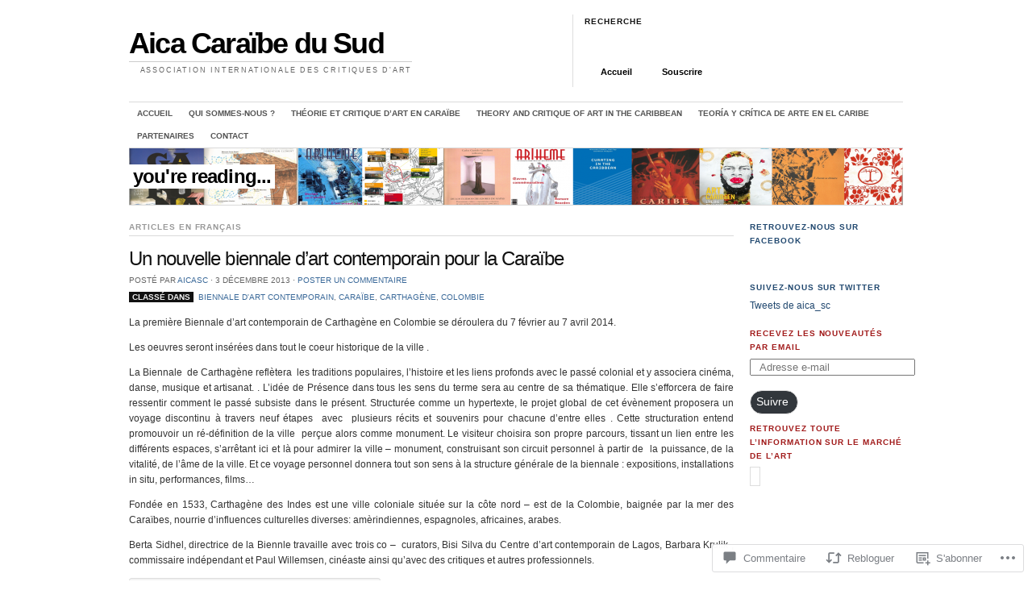

--- FILE ---
content_type: text/css;charset=utf-8
request_url: https://s0.wp.com/?custom-css=1&csblog=2Tek3&cscache=6&csrev=11
body_size: 5867
content:
html,body,div,span,applet,object,iframe,h1,h2,h3,h4,h5,h6,p,blockquote,pre,a,abbr,acronym,address,big,cite,code,del,dfn,em,font,img,ins,kbd,q,s,samp,small,strike,strong,sub,sup,tt,var,dl,dt,dd,ol,ul,li,fieldset,form,label,legend,table,caption,tbody,tfoot,thead,tr,th,td{border:0;font-family:inherit;font-size:100%;font-style:inherit;font-weight:inherit;margin:0;padding:0;vertical-align:baseline}body{background:#fff;color:#333;line-height:1}table{border-collapse:separate;border-spacing:0}caption,th,td{font-weight:400;text-align:left}blockquote:before,blockquote:after,q:before,q:after{content:""}blockquote,q{quotes:"" ""}body{font-family:Helvetica, Arial, "Lucida Grande", Verdana, sans-serif;font-size:75%;line-height:1.5}html > body{font-size:12px}h1,h2,h3,h4,h5,h6{clear:both;color:#111;font-family:Helvetica, Arial, "Lucida Grande", Verdana, sans-serif}h1{font-size:3em}h2{font-size:2em}h3{font-size:1.5em;line-height:2}h4{font-size:1.2em;font-weight:700;line-height:1.25}h5{font-size:1em;font-weight:700}h6{font-size:1em}p{margin:0 0 1.5em;text-align:justify}p.last{margin-bottom:0}p img{margin:1.5em 1.5em 1.5em 0;padding:0}p img.top{margin-top:0}table img{margin:0}ul,ol{margin:0 0 1.5em 1.5em}ol{list-style-type:decimal}dl{margin:1.5em 0}dl dt{font-weight:700}a{color:#125AA7;text-decoration:underline;outline:none}a:hover{color:#000}blockquote{color:#666;font-style:italic;margin:1.5em 0 1.5em 1.5em}strong{font-weight:700}var,address,cite,em,i{font-style:italic}pre{background:#eee;border:.1em solid #ddd;margin-bottom:1.3em;padding:1.5em}ins{background:none repeat scroll 0 0 #ffc;text-decoration:none}code,kbd,tt{font:.9em Monaco, monospace}sub{top:.5ex}sup{bottom:1ex}sup,sub{height:0;line-height:1;vertical-align:baseline}del{text-decoration:line-through}big{font-size:131.25%}abbr,acronym{border-bottom:1px dotted #999;cursor:help}hr{background:#B2CCFF;border:none;clear:both;color:#B2CCFF;float:none;height:.1em;margin:0 0 1.4em;width:100%}* html hr{margin:0 0 1.2em}table{border-left:.1em solid #ddd;border-top:.1em solid #ddd;margin-bottom:1.4em}th,td,th{border-bottom:.1em solid #ddd;border-right:.1em solid #ddd;height:1em;padding:.2em .4em}th{font-weight:700}label{font-weight:700}p.small{font-size:.8em;margin-bottom:1.875em;line-height:1.875em}p.large{font-size:1.2em;line-height:2.5em}p.quiet{color:#666}.hide{display:none}.dquo{margin-left:-.7em}p.incr,.incr p{font-size:.83333em;line-height:1.44em;margin-bottom:1.8em}body{margin:0;text-align:center}.container{margin:0 auto;padding:0;text-align:left;width:960px}.column{float:left;margin:0 10px;padding:0}* html .column{overflow-x:hidden}.border{border-right:1px solid #ddd;margin-right:0;padding-right:9px}.first{margin-left:0}.last{margin-right:0}.primary-sidebar,.archive-info{width:190px}.secondary-sidebar{width:260px}.mid-column{width:540px}.primary-content{width:750px}.full-width{margin:0;width:960px}.box{background:#F0F0F0;margin-bottom:1.5em;padding:1.5em}.clear{display:inline-block}.clear:after,.container:after{clear:both;content:".";display:block;height:0;visibility:hidden}* html .clear{height:1%}.clear{display:block}img{margin:0 0 1.5em}a.button,button{background-color:#f5f5f5;border-left:.1em solid #eee;border-top:.1em solid #eee;border:.1em solid #dedede;color:#565656;cursor:pointer;display:block;float:left;font-weight:700;font:100% "Lucida Grande", Tahoma, Arial, Verdana, sans-serif;line-height:130%;margin:0 .583em .667em 0;padding:5px 10px 6px 7px;text-decoration:none}button{overflow:visible;padding:4px 10px 3px 7px;width:auto}button[type]{line-height:17px;padding:5px 10px 5px 7px}:first-child+html button[type]{padding:4px 10px 3px 7px}button img,a.button img{border:none;height:16px;margin:0 3px -3px 0 !important;padding:0;width:16px}button:hover,a.button:hover{background-color:#dff4ff;border:.1em solid #c2e1ef;color:#369}a.button:active{background-color:#6299c5;border:1px solid #6299c5;color:#fff}body{background:#ebeff2}a{color:#000;text-decoration:none}h2{font-weight:400}.container{background:#fff;padding:0 20px 20px}.clear{clear:both;display:block}.clear-fix:after{clear:both;content:".";display:block;height:0;visibility:hidden}html,body,div,span,applet,object,iframe,h1,h2,h3,h4,h5,h6,p,blockquote,pre,a,abbr,acronym,address,big,cite,code,del,dfn,em,font,img,ins,kbd,q,s,samp,small,strike,strong,sub,sup,tt,var,dl,dt,dd,ol,ul,li,fieldset,form,label,legend,table,caption,tbody,tfoot,thead,tr,th,td{border:0;font-family:inherit;font-size:100%;font-style:inherit;font-weight:inherit;margin:0;padding:0;vertical-align:baseline}body{background:#fff;color:#333;line-height:1}table{border-collapse:separate;border-spacing:0}caption,th,td{font-weight:400;text-align:left}blockquote:before,blockquote:after,q:before,q:after{content:""}blockquote,q{quotes:"" ""}body{font-family:Helvetica, Arial, "Lucida Grande", Verdana, sans-serif;font-size:75%;line-height:1.5}html > body{font-size:12px}h1,h2,h3,h4,h5,h6{clear:both;color:#111;font-family:Helvetica, Arial, "Lucida Grande", Verdana, sans-serif}h1{font-size:3em}h2{font-size:2em}h3{font-size:1.5em;line-height:2}h4{font-size:1.2em;font-weight:700;line-height:1.25}h5{font-size:1em;font-weight:700}h6{font-size:1em}p{margin:0 0 1.5em;text-align:justify}p.last{margin-bottom:0}p img{margin:1.5em 1.5em 1.5em 0;padding:0}p img.top{margin-top:0}table img{margin:0}ul,ol{margin:0 0 1.5em 1.5em}ol{list-style-type:decimal}dl{margin:1.5em 0}dl dt{font-weight:700}a{color:#125AA7;text-decoration:underline;outline:none}a:hover{color:#000}blockquote{color:#666;font-style:italic;margin:1.5em 0 1.5em 1.5em}strong{font-weight:700}var,address,cite,em,i{font-style:italic}pre{background:#eee;border:.1em solid #ddd;margin-bottom:1.3em;padding:1.5em}ins{background:none repeat scroll 0 0 #ffc;text-decoration:none}code,kbd,tt{font:.9em Monaco, monospace}sub{top:.5ex}sup{bottom:1ex}sup,sub{height:0;line-height:1;vertical-align:baseline}del{text-decoration:line-through}big{font-size:131.25%}abbr,acronym{border-bottom:1px dotted #999;cursor:help}hr{background:#B2CCFF;border:none;clear:both;color:#B2CCFF;float:none;height:.1em;margin:0 0 1.4em;width:100%}* html hr{margin:0 0 1.2em}table{border-left:.1em solid #ddd;border-top:.1em solid #ddd;margin-bottom:1.4em}th,td,th{border-bottom:.1em solid #ddd;border-right:.1em solid #ddd;height:1em;padding:.2em .4em}th{font-weight:700}label{font-weight:700}p.small{font-size:.8em;margin-bottom:1.875em;line-height:1.875em}p.large{font-size:1.2em;line-height:2.5em}p.quiet{color:#666}.hide{display:none}.dquo{margin-left:-.7em}p.incr,.incr p{font-size:.83333em;line-height:1.44em;margin-bottom:1.8em}body{margin:0;text-align:center}.container{margin:0 auto;padding:0;text-align:left;width:960px}.column{float:left;margin:0 10px;padding:0}* html .column{overflow-x:hidden}.border{border-right:1px solid #ddd;margin-right:0;padding-right:9px}.first{margin-left:0}.last{margin-right:0}.primary-sidebar,.archive-info{width:190px}.secondary-sidebar{width:260px}.mid-column{width:540px}.primary-content{width:750px}.full-width{margin:0;width:960px}.box{background:#F0F0F0;margin-bottom:1.5em;padding:1.5em}.clear{display:inline-block}.clear:after,.container:after{clear:both;content:".";display:block;height:0;visibility:hidden}* html .clear{height:1%}.clear{display:block}img{margin:0 0 1.5em}a.button,button{background-color:#f5f5f5;border-left:.1em solid #eee;border-top:.1em solid #eee;border:.1em solid #dedede;color:#565656;cursor:pointer;display:block;float:left;font-weight:700;font:100% "Lucida Grande", Tahoma, Arial, Verdana, sans-serif;line-height:130%;margin:0 .583em .667em 0;padding:5px 10px 6px 7px;text-decoration:none}button{overflow:visible;padding:4px 10px 3px 7px;width:auto}button[type]{line-height:17px;padding:5px 10px 5px 7px}:first-child+html button[type]{padding:4px 10px 3px 7px}button img,a.button img{border:none;height:16px;margin:0 3px -3px 0 !important;padding:0;width:16px}button:hover,a.button:hover{background-color:#dff4ff;border:.1em solid #c2e1ef;color:#369}a.button:active{background-color:#6299c5;border:1px solid #6299c5;color:#fff}body{background:#ebeff2}a{color:#000;text-decoration:none}h2{font-weight:400}.container{background:#fff;padding:0 20px 20px}.clear{clear:both;display:block}.clear-fix:after{clear:both;content:".";display:block;height:0;visibility:hidden}#header{padding:1.5em 0}#header #logo{max-width:531px}#header #logo .title{color:#000;font:700 3em arial, sans-serif;letter-spacing:-.05em;line-height:1.2em;padding:.5em 0 0}#header #logo .title .site-title{font-family:Helvetica, Arial, "Lucida Grande", Verdana, sans-serif;font-size:1em;line-height:1em}#header #logo .title .desc{border-top:1px solid #ccc;color:#666;font:400 .25em arial, sans-serif;letter-spacing:.2em;margin:.4em 0 0;padding:.6em 0 0 1.5em;text-align:right;text-transform:uppercase}#header #logo .title a{color:#000;text-decoration:none}#header #logo .title a:hover{background:#000;color:#fff}#header #search_menu{float:right;height:90px;margin:0 0 0 .7em;width:400px}#header #search_menu #search{padding:0 0 0 5px}#menu{float:right;font-family:Helvetica, Arial;font-weight:700;list-style:none;margin:10px 0 0 2px;width:400px}#menu li{float:left;font-size:.9em;line-height:1.6em;margin:1px 12px 0 0;padding:2px 0 3px 3px}#menu li a{color:#000;padding:0;text-decoration:none}#menu li a:hover{padding:0;text-decoration:underline}#menu li span{display:block;float:left;padding:0 0 0 22px}#menu li span.home{background:url('images/bg/home.gif') no-repeat}#menu li span.about{background:url('images/bg/info.gif') no-repeat}#menu li span.archives{background:url('images/bg/hourglass.gif') no-repeat}#menu li span.subscribe{background:url('images/bg/favourite.gif') no-repeat}#menu li span.contact{background:url('images/bg/mail.gif') no-repeat}#topbanner{border:solid #dadada;border-width:1px 0;height:70px}#topbanner .pagetitle_prefix{background:#fff;color:#000;float:left;font:700 2em arial, sans-serif;letter-spacing:-.036em;margin:20px 0 0;padding:1px 5px 1px 0;text-transform:lowercase}#topbanner .pagetitle{background:#fff;color:#000;float:left;font:700 2em arial, sans-serif;letter-spacing:-.036em;margin:20px 0 0;padding:1px 5px;text-transform:lowercase}#home_left,#home_right{width:470px}#home_content{margin:1.5em 0}#latest_post{padding:0 0 1.5em}#latest_post_image img{margin:0 0 .2em}.latest_post_meta{font-size:.9em;line-height:1.6em}.latest_post_meta a{font-weight:700}.latest_post_meta a:hover{text-decoration:underline}.latest_read_on{background:url('images/bg/readon.png') no-repeat top left;padding:0 20px 1px}.latest_comments{background:url('images/bg/comment.png') no-repeat top left;padding:0 20px 1px}.latest_category{background:url('images/bg/category.png') no-repeat top left;padding:0 20px 1px}#home_featured{background:#f2f2f2 url('images/bg/dot.png') repeat-x bottom left;margin:0 0 1.1em;width:100%}.feat_content{padding:0 .7em .4em;width:453px}.feat_content .attachment-featured_thumbnail{border:1px solid #999;float:left;margin:.2em 1em 1em 0;padding:0}.feat_title{font:700 12px georgia, serif;padding:0 0 .3em}.feat_title a{color:#224970}.feat_title a:hover{color:#000}.feat_content .post_meta{padding:0}.feat_exc a{color:#3A6999}ul.arrow{list-style:none;margin:0}ul.arrow li{border-bottom:1px solid #dadada;border-left:5px solid #dadada;margin:0 0 .5em;padding:.3em 0 .4em 12px}ul.arrow li a{color:#3a6999}ul.arrow li a:hover{background:#eee;color:#000}#feature{border-bottom:1px solid #dadada;border-top:1px solid #dadada;margin:0 0 1em;padding:1em 0 0}#feature p{text-align:left}.home_recent_post{background:url('images/bg/dot.png') repeat-x bottom left;height:62px;margin:0 0 .8em;padding:.1em 0 1.2em}.home_recent_post img.woo-image{float:left;margin:0 0 .25em;margin:0;padding:0 10px 0 0}.home_recent_title a{font-weight:700}.home_recent_date,.home_recent_auth{color:#666;font-size:.9em;margin:0;padding:0}.home_recent_exc p{color:#666;text-align:left}#navigation{border-top:1px solid #dadada;clear:both;display:block;font-size:.8em;font-weight:700;margin:0 auto;text-transform:uppercase;width:960px}#navigation ul,#navigation li{list-style:none;margin:0}#navigation ul.rss{background:url('images/ico-rss.png') no-repeat right 5px;margin:0;padding:7px 15px 3px 0}#navigation ul.rss li{display:inline;padding:0 10px 0 0}#navigation ul.rss li a{color:#c63f00;text-decoration:none}#navigation ul.rss li a:hover{text-decoration:underline}.nav{line-height:1;list-style:none;margin:0;padding:0}.nav a{color:#555;display:block;line-height:18px;padding:5px 10px;text-decoration:none;text-shadow:0 1px 0 #fff}.nav a:hover,.nav li.current_page_item a,.nav li.current_page_parent a,.nav li.current-menu-ancestor a{background:#eee}.nav li{float:left}.nav ul{background:#fff;border:1px solid #dbdbdb;border-width:1px 1px 0;display:none;float:left;left:0;top:28px;width:200px;z-index:999}.nav ul li{background:#eee;border-bottom:1px solid #dbdbdb;border-top:1px solid #fff;min-width:200px}.nav ul ul{left:100%;top:-2px}.nav ul a{color:#555;font-size:.8em;height:auto;padding:8px 10px;width:180px}.nav ul li a:hover,.nav ul li.current_page_item a,.nav ul li.current-menu-item a{background:#eaeaea}.nav li:hover > ul{display:block}.widget{margin:0 0 1.4em}.widget a{color:#224970}.widget a:hover{color:#000}.widget ul,.widget ol{list-style:none;margin:0;padding:0;word-wrap:break-word}.widget .children,.widget .sub-menu{padding:.3em 0 0}.widget ul li{background:url('images/bg/postbullet.png') no-repeat 0 2px;margin:0 0 .5em;padding:0 0 0 20px}.widget ol li{margin:0 0 .5em;padding:0 0 .3em 10px}.widget > ul > li,.widget > ol > li,.widget > div > ul >li{border-bottom:1px solid #dadada;padding:0 0 .3em 20px}.widget img{margin:0}ul#recentcomments li.recentcomments{background:url('images/bg/bubble.png') no-repeat 0 3px}table#wp-calendar{border-left:1px solid #ddd;border-right:1px solid #ddd;margin:0;width:100%}table#wp-calendar caption{color:#175595;font-size:.8em;font-weight:700;letter-spacing:.1em;line-height:1.8em;padding:0 0 .6em;text-transform:uppercase}table#wp-calendar th,table#wp-calendar td{border-right:2px solid #fff;height:1em;padding:.2em .4em;text-align:right}table#wp-calendar td#prev{text-align:left}table#wp-calendar th,table#wp-calendar td#today{background:#dadada;border-bottom:0;color:#000;font-weight:700}table#wp-calendar td#today{background:#f2f2f2;font-weight:700}table#wp-calendar td{border-bottom:1px solid #efefef}table#wp-calendar td a{font-weight:700}.widget_email_most_emailed ul li{background:url('images/bg/doc.png') no-repeat 0 2px}.widget_authors li img{margin:0 5px 2px 0;vertical-align:middle}.widget_author_grid .avatar{margin:0}#flickr_badge_uber_wrapper,#flickr_badge_wrapper{background-color:transparent!important;border:0!important;margin:0}.widget_flickr td{border:0;padding:0}.widget_flickr img{height:auto;width:auto}.primary-sidebar .widget_flickr img{max-width:190px}.secondary-sidebar .widget_flickr img{max-width:260px}#post_content .widget_flickr tr,#post_content .widget_flickr td{padding:0}.widget_image .wp-caption{background-color:transparent;border:0;padding:0;text-align:left}.widget_image .wp-caption p.wp-caption-text{padding-left:0;text-align:left}.recent_images{margin:0;text-align:left}.recentcommentsavatar,#post_content .recentcommentsavatar{border:0;margin:0}.recentcommentsavatar td{border:0}td.recentcommentstextend,td.recentcommentstexttop{vertical-align:middle}td.recentcommentsavatartop,td.recentcommentsavatarend{margin:0;padding:0 0 3px!important}td.recentcommentstexttop,td.recentcommentstextend{padding:0 0 3px 10px !important}#arch_content,#post_content{margin:1.5em 0}.archive_meta{border-top:1px solid #dadada;margin:1.5em 0}.archive_meta a{color:#666}.archive_meta a:hover{color:#3a6999}.archive_feed{background:url('images/bg/feedicon12.png') no-repeat 0 8px;border-bottom:1px solid #dadada;color:#666;margin:0;padding:.5em 1.5em}.archive_number{background:url('images/bg/info.png') no-repeat 0 8px;border-bottom:1px solid #dadada;color:#666;margin:0;padding:.5em 1.5em}.archive_post_block{border-bottom:1px solid #dadada;margin:0 0 1.2em;padding:.1em 0 0}.archive_post_block img{height:auto;max-width:540px}.archive_post_block .wp-caption img{max-width:530px}.archive_post_meta{color:#666;font-size:.8em;padding:0 0 .6em;text-transform:uppercase}.archive_post_meta a,.post_meta a{color:#3a6999}.archive_post_meta a:hover,.post_meta a:hover{color:#000;text-decoration:underline}.post_meta{color:#666;font-size:.8em;padding:.3em 0 .4em;text-transform:uppercase}.post_meta_tag{color:#666}.post_meta p img,.post_meta a img{float:none;margin:0;padding:0}.post_meta p{margin:0 0 .4em}.post_text{margin:.9em 0 0}.post_text p{line-height:1.6em;margin:0 0 1em;padding:0}.post_text a,#latest_post p a,.page .primary-content a{border-bottom:1px solid #eee}.post_text sup,.post_text sub{font-size:9px}.post_text blockquote{color:#000;font-style:italic;font:bold 1.3em georgia, serif;letter-spacing:-.048em;margin:0 0 0 1.5em}.post_text blockquote p{line-height:1.5em}.post_text img.size-auto,.post_text img.size-full,.post_text img.size-large,.post_text img.size-medium,.post_text .entry-attachment img{max-width:100%;width:auto;height:auto}#post_content img.posttag{margin:0 .3em 0 0;padding:.1em 0 0}#latest_post p a,#post_content p a,#arch_content p a,.post_meta a,.post_text a,.page .primary-content a{color:#3a6999}#latest_post p a:hover,#post_content p a:hover,#arch_content p a:hover,.post_text a:hover,.page .primary-content a:hover{color:#000;text-decoration:underline}.primary-content table,.mid-column table{margin:0 0 22px;text-align:left;width:100%}.primary-content tr th,.primary-content thead th,.mid-column tr th,.mid-column thead th{font-size:12px;font-weight:700;line-height:18px;padding:9px 24px}.primary-content tr td,.mid-column tr td{padding:6px 24px;vertical-align:middle}.primary-content dd,.mid-column dd{margin:0 0 1em}.primary-content ul ul,.primary-content ul ul ul,.primary-content ol ol,.primary-content ol ol ol,.mid-column ul ul,.mid-column ul ul ul,.mid-column ol ol,.mid-column ol ol ol{margin:0 0 0 1.5em}#entry-author-info{background:#f5f5f5;border-top:3px solid #999;clear:both;font-size:12px;line-height:18px;margin:24px 0;overflow:hidden;padding:9px 10px}#entry-author-info #author-avatar{background:#fff;border:1px solid #e7e7e7;float:left;height:60px;margin:0 -85px 0 0;padding:5px}#entry-author-info #author-description{float:left;margin:0 0 0 85px}#entry-author-info h2{color:#000;font-size:100%;font-weight:700;margin-bottom:0}#author-link a{color:#3A6999}#author-link a:hover{color:#000;text-decoration:underline}#comments{margin:3em 0 1em}#commenthead{margin-bottom:1em}ol#commentlist,ol#pinglist{list-style-type:none;margin:0;padding:0 0 12px}ol#commentlist li.comment,ol#pinglist li.comment{border-bottom:1px solid #dadada;border-right:3px solid #dadada;margin:0 0 1.2em;padding:0 1em 0 0}ol#commentlist li.bypostauthor{border-bottom:1px solid #000;border-right:3px solid #000}ol#commentlist li.alternate{border-bottom:1px solid #dadada;border-right:3px solid #999}ol#commentlist cite{color:#818181;display:block;font-size:.8em;font-style:normal;text-align:left;text-transform:uppercase}ol#commentlist cite a{color:#3a6999}ol#commentlist cite a:hover{color:#000;text-decoration:underline}ol#commentlist li blockquote{color:#818181;float:none;font:italic 1em arial, sans-serif;letter-spacing:0;margin:.5em 0;padding:0 2em 0 0;text-align:left;width:auto}ol#commentlist li .commentauthor{font-weight:700;color:#333}ol#commentlist li .commentauthor a,ol#commentlist li .commenttime a{font-weight:700;color:#3a6999}ol#commentlist li .commentauthor a:hover,ol#commentlist li .commenttime a:hover{color:#000;text-decoration:underline}ol#commentlist li .commnumber{float:left;font-size:3em;font-weight:700;line-height:1em;text-align:left;width:30px}ol#commentlist li .commentcont p{line-height:1.6em;margin:0 0 .9em;padding:0}ol#commentlist li ul.children,ol#commentlist li ul.children li ul{list-style:none;margin:0 0 0 2em;padding:0}ol#commentlist li ul.children li,ol#commentlist li ul.children li ul li{border-bottom:0;border-right:0;border-top:1px dashed #bbb;margin:0;padding:1em 0 0}.reply{margin:.6em 0 2em}.reply a,a#cancel-comment-reply-link{background:#3a6999;color:#fff;font-size:.8em;font-weight:700;line-height:1em;padding:.2em .3em;text-transform:uppercase}.reply a:hover,a#cancel-comment-reply-link:hover{background:#000;color:#fff}.cancel-comment-reply{margin:1em 0 1.6em}.nocomments{padding:30px 0 0}.page .nocomments{display:none}h3#reply-title{margin:0 0 20px!important}#respond{padding:1em 0 0}ol#pinglist .pingback a{color:#3a6999}ol#pinglist .pingback a:hover{color:#000;text-decoration:underline}ol#pinglist .pingback{color:#818181;font-size:.8em;font-style:normal;margin:.6em 0 2em;text-align:left;text-transform:uppercase}#commentform{width:350px}#commentform p{margin:0 0 10px;text-align:left}#commentform label{color:#000;font-size:.8em;font-weight:700;letter-spacing:.1em;line-height:1.8em;text-transform:uppercase}.comment-notes,.form-allowed-tags,.logged-in-as,.must-log-in{font-size:11px}#commentform input[type="text"],#commentform textarea{border-bottom:1px solid #dadada;border-left:1px solid #999;border-right:1px solid #dadada;border-top:1px solid #999;padding:2px;width:98%}#commentform input[type="text"]:focus,#commentform input[type="text"]:hover,#commentform textarea:focus,#commentform textarea:hover{background:#f7f7f7;border-bottom:1px solid #dadada;border-left:1px solid #999;border-right:1px solid #dadada;border-top:1px solid #999}#commentform textarea{height:180px}#reply-title a#cancel-comment-reply-link{font-size:1em;margin:0 0 0 10px}ul.archives,ul.wp-tag-cloud{list-style:none;margin:0 0 1.5em}ul.archives li,ul.wp-tag-cloud li{background:url('images/bg/doc.png') no-repeat 0 2px;padding:0 0 .2em 20px}ul.archives li a,ul.wp-tag-cloud li a{color:#224970}ul.archives li a:hover,ul.wp-tag-cloud li a:hover{background:#eee;color:#000}.contact-form label{color:#000;font-size:.8em;font-weight:700;letter-spacing:.1em;line-height:1.8em;text-transform:uppercase}.contact-form input[type="text"],.contact-form textarea{border-bottom:1px solid #dadada;border-left:1px solid #999;border-right:1px solid #dadada;border-top:1px solid #999;padding:2px}.contact-form input[type="text"]:focus,.contact-form input[type="text"]:hover,.contact-form textarea:focus,.contact-form textarea:hover{background:#f7f7f7;border-bottom:1px solid #dadada;border-left:1px solid #999;border-right:1px solid #dadada;border-top:1px solid #999}#footer{background:url('images/bg/dot.png') repeat-x top left;color:#666;padding:1em 0 0}#footer p,#footer img{float:none;margin:0}#footer img{vertical-align:top}#footer #credit p{text-align:right}#copyright,#credit{width:470px}input.search_input{background:#fff url('images/bg/input.png') no-repeat;border:0;color:#333;float:left;font-weight:700;margin:0;padding:6px;width:292px}input.submit_input{background:url('images/bg/submit.png') no-repeat;border:0;color:#fff;float:left;font:bold .9em arial, sans-serif;height:24px;margin:0 0 0 5px;padding:0;width:65px}input.submit_input:hover{cursor:pointer}.archive_name,.post_name{font-size:2em;letter-spacing:-.04em}.author_description{color:#666;font-size:11px;line-height:1.4em}.post_cat{border-bottom:1px solid #dadada;color:#999;font-size:.8em;font-weight:700;letter-spacing:.1em;line-height:1.8em;margin:0 0 1em;padding:0 0 .2em;text-transform:uppercase}.post_cat a{color:#999}h2.post_comm{background:url('images/bg/stripe.png') repeat;border-bottom:1px solid #dadada;border-top:3px solid #999;color:#000;font-size:.9em;font-weight:700;letter-spacing:.1em;line-height:1.8em;margin:0 0 .2em;padding:.6em 0 .4em .6em;text-transform:uppercase}h2.post_comm2,h3#reply-title{border-bottom:1px solid #dadada;color:#000;font-size:.8em;font-weight:700;letter-spacing:.1em;line-height:1.8em;margin:0 0 .2em;padding:.3em 0 .2em;text-transform:uppercase}.latest_post_title{font:bold 1.6em arial, sans-serif;letter-spacing:-.035em;line-height:1.6em;margin:0;padding:0}h3.latest_post_title a:hover{background:#000;color:#fff}h3.home_featured{background:url('images/bg/dot.png') repeat-x top left;color:#5f9410;font-size:.8em;font-weight:700;letter-spacing:.1em;line-height:1.8em;padding:1em .7em .9em;text-transform:uppercase}h3.mast{color:#a11b1b;font-size:.8em;font-weight:700;letter-spacing:.1em;line-height:1.8em;padding:0 0 .6em;text-transform:uppercase}h3.mast2{color:#5f9410;font-size:.8em;font-weight:700;line-height:1.8em;padding:0 0 .2em;text-transform:uppercase}h3.mast3{color:#224970;font-size:.8em;font-weight:700;letter-spacing:.1em;line-height:1.8em;padding:0 0 .2em;text-transform:uppercase}h3.mast4{font-size:.8em;font-weight:700;letter-spacing:.1em;line-height:1.8em;padding:0 0 .6em;text-transform:uppercase}h3.mast5{color:#5f9410;font-size:.8em;font-weight:700;letter-spacing:.1em;line-height:1.8em;padding:0 0 .2em;text-transform:uppercase}h3.archive_title{line-height:1em;padding:0 0 5px}h3.archive_title a{color:#000;font:bold 1em arial, sans-serif;letter-spacing:-.036em}h3.archive_title a:hover{color:#fff;background:#000}h4.gall{color:#5f9410;font-size:.8em;font-weight:700;letter-spacing:.1em;line-height:1.8em;padding:0 0 .4em;text-transform:uppercase}.none{display:none}.border_left{border-left:1px solid #ddd;margin-left:0;padding-left:9px}.dot{font-family:"lucida sans unicode", "arial unicode ms", sans-serif}.navigation{color:#818181}input.Forms,textarea.Forms{border-bottom:1px solid #dadada;border-left:1px solid #999;border-right:1px solid #dadada;border-top:1px solid #999;padding:2px}input.buttonem{background:#dadada;float:left}.filedunder{background:#111;color:#eee;font-size:1em;line-height:1em;padding:.1em .4em;text-transform:uppercase}.fright{float:right;margin:0 0 .3em .7em}.fright img{border:3px solid #DADADA}.clear{clear:both}.fl{float:left}.fr{float:right}.captionleft{float:left;margin:0 1.5em 1em 0;padding:.5em;text-align:left}.captionright{float:right;margin:0 0 1em 1.5em;padding:.5em;text-align:left}.captionfull{margin:0 0 1em;padding:0;text-align:left}.captionleft img,.captionright img,.captionfull img{display:block;margin:0}.captionleft p,.captionright p,.captionfull p{background:#eee;border-bottom:1px solid #ccc;border-top:1px solid #ccc;color:#555;font-size:.9em;line-height:1.6em;margin:0;padding:.5em}.aligncenter,div.aligncenter{display:block;margin:14px auto}.alignleft{float:left;margin:0 14px 10px 0}.alignright{float:right;margin:0 0 10px 14px}.wp-caption{-moz-border-radius:3px;-webkit-border-radius:3px;background-color:#f3f3f3;border-radius:3px;border:1px solid #ddd;max-width:100%;padding-top:4px;text-align:center}.wp-caption img{border:0 none;height:auto;margin:0;max-width:98%;padding:0}.wp-caption p.wp-caption-text{font-size:11px;line-height:14px;margin:0;padding:5px 4px 5px 5px;text-align:center}p .wp-smiley{margin:0}dt.gallery-icon a{border:0}dt.gallery-icon img{border:5px solid #e7e7e7;margin:0;padding:0}.gallery img{border:0}.gallery{margin:0 0 1em;width:100%}dl.gallery-item{float:left;margin-top:0;text-align:center;width:33%}.gallery-columns-2 dl.gallery-item{width:50%}.gallery-columns-4 dl.gallery-item{width:25%}.gallery-columns-2 .attachment-medium{max-width:92%;height:auto}.gallery-columns-4 .attachment-thumbnail{max-width:84%;height:auto}dd.gallery-caption{font-size:.8em;letter-spacing:.1em;margin:0;padding:5px 0 3px;text-align:center;text-transform:uppercase}.gallery br+br{display:none}.entry-content-wrapper{padding:1.5em 0 0;width:940px}.entry-attachment img{display:block;margin:0 auto}.page-navigation{margin:10px 0;word-spacing:.5em}.page-navigation a{background-color:#e2e2e2;padding:5px 8px}.post-navigation a{color:#3A6999}.post-navigation a:hover{color:#000;text-decoration:underline}.nav-previous{float:left;width:50%}.nav-next{float:right;text-align:right;width:50%}p.attachment img{margin:0}.sharing{clear:both}#ie7 .clear-fix{height:1%}#ie7 img{-ms-interpolation-mode:bicubic}#ie7 h2.archive_name{letter-spacing:-.07em}#ie7 h3.archive_title a{letter-spacing:-.05em}#ie7 h3.latest_post_title{line-height:1.6em}#ie7 .home_recent_thumb{float:left;margin:0 0 .3em;padding:0 8px 0 0}#ie7 .archive_feed{background:url('images/bg/feedicon12.png') no-repeat 0 9px;border-bottom:1px solid #dadada;margin:0;padding:.5em 1.5em}#ie7 .archive_post_block{padding:.6em 0 0;border-bottom:1px solid #dadada;margin:0 0 1em;padding:.1em 0 0}#ie7 table#wp-calendar th{border-right:0}#ie7 table#wp-calendar td{border-right:1px solid #fff}#ie7 #flickr_badge_uber_wrapper,#ie7 #flickr_badge_wrapper{margin:-10px 0 -10px -10px}#ie7 .post_text ol{margin:0 0 1.5em 2em}#ie7 .post_text ol ol,#ie7 .post_text ol ol ol{margin:0 0 0 2em}#ie7 .commentcont{height:1%}#ie7 .avatar{margin:0}#header{padding:1.5em 0}#header #logo{max-width:531px}#header #logo .title{color:#000;font:700 3em arial, sans-serif;letter-spacing:-.05em;line-height:1.2em;padding:.5em 0 0}#header #logo .title .site-title{font-family:Helvetica, Arial, "Lucida Grande", Verdana, sans-serif;font-size:1em;line-height:1em}#header #logo .title .desc{border-top:1px solid #ccc;color:#666;font:400 .25em arial, sans-serif;letter-spacing:.2em;margin:.4em 0 0;padding:.6em 0 0 1.5em;text-align:right;text-transform:uppercase}#header #logo .title a{color:#000;text-decoration:none}#header #logo .title a:hover{background:#000;color:#fff}#header #search_menu{float:right;height:90px;margin:0 0 0 .7em;width:400px}#header #search_menu #search{padding:0 0 0 5px}#menu{float:right;font-family:Helvetica, Arial;font-weight:700;list-style:none;margin:10px 0 0 2px;width:400px}#menu li{float:left;font-size:.9em;line-height:1.6em;margin:1px 12px 0 0;padding:2px 0 3px 3px}#menu li a{color:#000;padding:0;text-decoration:none}#menu li a:hover{padding:0;text-decoration:underline}#menu li span{display:block;float:left;padding:0 0 0 22px}#menu li span.home{background:url('images/bg/home.gif') no-repeat}#menu li span.about{background:url('images/bg/info.gif') no-repeat}#menu li span.archives{background:url('images/bg/hourglass.gif') no-repeat}#menu li span.subscribe{background:url('images/bg/favourite.gif') no-repeat}#menu li span.contact{background:url('images/bg/mail.gif') no-repeat}#topbanner{border:solid #dadada;border-width:1px 0;height:70px}#topbanner .pagetitle_prefix{background:#fff;color:#000;float:left;font:700 2em arial, sans-serif;letter-spacing:-.036em;margin:20px 0 0;padding:1px 5px 1px 0;text-transform:lowercase}#topbanner .pagetitle{background:#fff;color:#000;float:left;font:700 2em arial, sans-serif;letter-spacing:-.036em;margin:20px 0 0;padding:1px 5px;text-transform:lowercase}#home_left,#home_right{width:470px}#home_content{margin:1.5em 0}#latest_post{padding:0 0 1.5em}#latest_post_image img{margin:0 0 .2em}.latest_post_meta{font-size:.9em;line-height:1.6em}.latest_post_meta a{font-weight:700}.latest_post_meta a:hover{text-decoration:underline}.latest_read_on{background:url('images/bg/readon.png') no-repeat top left;padding:0 20px 1px}.latest_comments{background:url('images/bg/comment.png') no-repeat top left;padding:0 20px 1px}.latest_category{background:url('images/bg/category.png') no-repeat top left;padding:0 20px 1px}#home_featured{background:#f2f2f2 url('images/bg/dot.png') repeat-x bottom left;margin:0 0 1.1em;width:100%}.feat_content{padding:0 .7em .4em;width:453px}.feat_content .attachment-featured_thumbnail{border:1px solid #999;float:left;margin:.2em 1em 1em 0;padding:0}.feat_title{font:700 12px georgia, serif;padding:0 0 .3em}.feat_title a{color:#224970}.feat_title a:hover{color:#000}.feat_content .post_meta{padding:0}.feat_exc a{color:#3A6999}ul.arrow{list-style:none;margin:0}ul.arrow li{border-bottom:1px solid #dadada;border-left:5px solid #dadada;margin:0 0 .5em;padding:.3em 0 .4em 12px}ul.arrow li a{color:#3a6999}ul.arrow li a:hover{background:#eee;color:#000}#feature{border-bottom:1px solid #dadada;border-top:1px solid #dadada;margin:0 0 1em;padding:1em 0 0}#feature p{text-align:left}.home_recent_post{background:url('images/bg/dot.png') repeat-x bottom left;height:62px;margin:0 0 .8em;padding:.1em 0 1.2em}.home_recent_post img.woo-image{float:left;margin:0 0 .25em;margin:0;padding:0 10px 0 0}.home_recent_title a{font-weight:700}.home_recent_date,.home_recent_auth{color:#666;font-size:.9em;margin:0;padding:0}.home_recent_exc p{color:#666;text-align:left}#navigation{border-top:1px solid #dadada;clear:both;display:block;font-size:.8em;font-weight:700;margin:0 auto;text-transform:uppercase;width:960px}#navigation ul,#navigation li{list-style:none;margin:0}#navigation ul.rss{background:url('images/ico-rss.png') no-repeat right 5px;margin:0;padding:7px 15px 3px 0}#navigation ul.rss li{display:inline;padding:0 10px 0 0}#navigation ul.rss li a{color:#c63f00;text-decoration:none}#navigation ul.rss li a:hover{text-decoration:underline}.nav{line-height:1;list-style:none;margin:0;padding:0}.nav a{color:#555;display:block;line-height:18px;padding:5px 10px;text-decoration:none;text-shadow:0 1px 0 #fff}.nav a:hover,.nav li.current_page_item a,.nav li.current_page_parent a,.nav li.current-menu-ancestor a{background:#eee}.nav li{float:left}.nav ul{background:#fff;border:1px solid #dbdbdb;border-width:1px 1px 0;display:none;float:left;left:0;top:28px;width:200px;z-index:999}.nav ul li{background:#eee;border-bottom:1px solid #dbdbdb;border-top:1px solid #fff;min-width:200px}.nav ul ul{left:100%;top:-2px}.nav ul a{color:#555;font-size:.8em;height:auto;padding:8px 10px;width:180px}.nav ul li a:hover,.nav ul li.current_page_item a,.nav ul li.current-menu-item a{background:#eaeaea}.nav li:hover > ul{display:block}.widget{margin:0 0 1.4em}.widget a{color:#224970}.widget a:hover{color:#000}.widget ul,.widget ol{list-style:none;margin:0;padding:0;word-wrap:break-word}.widget .children,.widget .sub-menu{padding:.3em 0 0}.widget ul li{background:url('images/bg/postbullet.png') no-repeat 0 2px;margin:0 0 .5em;padding:0 0 0 20px}.widget ol li{margin:0 0 .5em;padding:0 0 .3em 10px}.widget > ul > li,.widget > ol > li,.widget > div > ul >li{border-bottom:1px solid #dadada;padding:0 0 .3em 20px}.widget img{margin:0}ul#recentcomments li.recentcomments{background:url('images/bg/bubble.png') no-repeat 0 3px}table#wp-calendar{border-left:1px solid #ddd;border-right:1px solid #ddd;margin:0;width:100%}table#wp-calendar caption{color:#175595;font-size:.8em;font-weight:700;letter-spacing:.1em;line-height:1.8em;padding:0 0 .6em;text-transform:uppercase}table#wp-calendar th,table#wp-calendar td{border-right:2px solid #fff;height:1em;padding:.2em .4em;text-align:right}table#wp-calendar td#prev{text-align:left}table#wp-calendar th,table#wp-calendar td#today{background:#dadada;border-bottom:0;color:#000;font-weight:700}table#wp-calendar td#today{background:#f2f2f2;font-weight:700}table#wp-calendar td{border-bottom:1px solid #efefef}table#wp-calendar td a{font-weight:700}.widget_email_most_emailed ul li{background:url('images/bg/doc.png') no-repeat 0 2px}.widget_authors li img{margin:0 5px 2px 0;vertical-align:middle}.widget_author_grid .avatar{margin:0}#flickr_badge_uber_wrapper,#flickr_badge_wrapper{background-color:transparent!important;border:0!important;margin:0}.widget_flickr td{border:0;padding:0}.widget_flickr img{height:auto;width:auto}.primary-sidebar .widget_flickr img{max-width:190px}.secondary-sidebar .widget_flickr img{max-width:260px}#post_content .widget_flickr tr,#post_content .widget_flickr td{padding:0}.widget_image .wp-caption{background-color:transparent;border:0;padding:0;text-align:left}.widget_image .wp-caption p.wp-caption-text{padding-left:0;text-align:left}.recent_images{margin:0;text-align:left}.recentcommentsavatar,#post_content .recentcommentsavatar{border:0;margin:0}.recentcommentsavatar td{border:0}td.recentcommentstextend,td.recentcommentstexttop{vertical-align:middle}td.recentcommentsavatartop,td.recentcommentsavatarend{margin:0;padding:0 0 3px!important}td.recentcommentstexttop,td.recentcommentstextend{padding:0 0 3px 10px !important}#arch_content,#post_content{margin:1.5em 0}.archive_meta{border-top:1px solid #dadada;margin:1.5em 0}.archive_meta a{color:#666}.archive_meta a:hover{color:#3a6999}.archive_feed{background:url('images/bg/feedicon12.png') no-repeat 0 8px;border-bottom:1px solid #dadada;color:#666;margin:0;padding:.5em 1.5em}.archive_number{background:url('images/bg/info.png') no-repeat 0 8px;border-bottom:1px solid #dadada;color:#666;margin:0;padding:.5em 1.5em}.archive_post_block{border-bottom:1px solid #dadada;margin:0 0 1.2em;padding:.1em 0 0}.archive_post_block img{height:auto;max-width:540px}.archive_post_block .wp-caption img{max-width:530px}.archive_post_meta{color:#666;font-size:.8em;padding:0 0 .6em;text-transform:uppercase}.archive_post_meta a,.post_meta a{color:#3a6999}.archive_post_meta a:hover,.post_meta a:hover{color:#000;text-decoration:underline}.post_meta{color:#666;font-size:.8em;padding:.3em 0 .4em;text-transform:uppercase}.post_meta_tag{color:#666}.post_meta p img,.post_meta a img{float:none;margin:0;padding:0}.post_meta p{margin:0 0 .4em}.post_text{margin:.9em 0 0}.post_text p{line-height:1.6em;margin:0 0 1em;padding:0}.post_text a,#latest_post p a,.page .primary-content a{border-bottom:1px solid #eee}.post_text sup,.post_text sub{font-size:9px}.post_text blockquote{color:#000;font-style:italic;font:bold 1.3em georgia, serif;letter-spacing:-.048em;margin:0 0 0 1.5em}.post_text blockquote p{line-height:1.5em}.post_text img.size-auto,.post_text img.size-full,.post_text img.size-large,.post_text img.size-medium,.post_text .entry-attachment img{max-width:100%;width:auto;height:auto}#post_content img.posttag{margin:0 .3em 0 0;padding:.1em 0 0}#latest_post p a,#post_content p a,#arch_content p a,.post_meta a,.post_text a,.page .primary-content a{color:#3a6999}#latest_post p a:hover,#post_content p a:hover,#arch_content p a:hover,.post_text a:hover,.page .primary-content a:hover{color:#000;text-decoration:underline}.primary-content table,.mid-column table{margin:0 0 22px;text-align:left;width:100%}.primary-content tr th,.primary-content thead th,.mid-column tr th,.mid-column thead th{font-size:12px;font-weight:700;line-height:18px;padding:9px 24px}.primary-content tr td,.mid-column tr td{padding:6px 24px;vertical-align:middle}.primary-content dd,.mid-column dd{margin:0 0 1em}.primary-content ul ul,.primary-content ul ul ul,.primary-content ol ol,.primary-content ol ol ol,.mid-column ul ul,.mid-column ul ul ul,.mid-column ol ol,.mid-column ol ol ol{margin:0 0 0 1.5em}#entry-author-info{background:#f5f5f5;border-top:3px solid #999;clear:both;font-size:12px;line-height:18px;margin:24px 0;overflow:hidden;padding:9px 10px}#entry-author-info #author-avatar{background:#fff;border:1px solid #e7e7e7;float:left;height:60px;margin:0 -85px 0 0;padding:5px}#entry-author-info #author-description{float:left;margin:0 0 0 85px}#entry-author-info h2{color:#000;font-size:100%;font-weight:700;margin-bottom:0}#author-link a{color:#3A6999}#author-link a:hover{color:#000;text-decoration:underline}#comments{margin:3em 0 1em}#commenthead{margin-bottom:1em}ol#commentlist,ol#pinglist{list-style-type:none;margin:0;padding:0 0 12px}ol#commentlist li.comment,ol#pinglist li.comment{border-bottom:1px solid #dadada;border-right:3px solid #dadada;margin:0 0 1.2em;padding:0 1em 0 0}ol#commentlist li.bypostauthor{border-bottom:1px solid #000;border-right:3px solid #000}ol#commentlist li.alternate{border-bottom:1px solid #dadada;border-right:3px solid #999}ol#commentlist cite{color:#818181;display:block;font-size:.8em;font-style:normal;text-align:left;text-transform:uppercase}ol#commentlist cite a{color:#3a6999}ol#commentlist cite a:hover{color:#000;text-decoration:underline}ol#commentlist li blockquote{color:#818181;float:none;font:italic 1em arial, sans-serif;letter-spacing:0;margin:.5em 0;padding:0 2em 0 0;text-align:left;width:auto}ol#commentlist li .commentauthor{font-weight:700;color:#333}ol#commentlist li .commentauthor a,ol#commentlist li .commenttime a{font-weight:700;color:#3a6999}ol#commentlist li .commentauthor a:hover,ol#commentlist li .commenttime a:hover{color:#000;text-decoration:underline}ol#commentlist li .commnumber{float:left;font-size:3em;font-weight:700;line-height:1em;text-align:left;width:30px}ol#commentlist li .commentcont p{line-height:1.6em;margin:0 0 .9em;padding:0}ol#commentlist li ul.children,ol#commentlist li ul.children li ul{list-style:none;margin:0 0 0 2em;padding:0}ol#commentlist li ul.children li,ol#commentlist li ul.children li ul li{border-bottom:0;border-right:0;border-top:1px dashed #bbb;margin:0;padding:1em 0 0}.reply{margin:.6em 0 2em}.reply a,a#cancel-comment-reply-link{background:#3a6999;color:#fff;font-size:.8em;font-weight:700;line-height:1em;padding:.2em .3em;text-transform:uppercase}.reply a:hover,a#cancel-comment-reply-link:hover{background:#000;color:#fff}.cancel-comment-reply{margin:1em 0 1.6em}.nocomments{padding:30px 0 0}.page .nocomments{display:none}h3#reply-title{margin:0 0 20px!important}#respond{padding:1em 0 0}ol#pinglist .pingback a{color:#3a6999}ol#pinglist .pingback a:hover{color:#000;text-decoration:underline}ol#pinglist .pingback{color:#818181;font-size:.8em;font-style:normal;margin:.6em 0 2em;text-align:left;text-transform:uppercase}#commentform{width:350px}#commentform p{margin:0 0 10px;text-align:left}#commentform label{color:#000;font-size:.8em;font-weight:700;letter-spacing:.1em;line-height:1.8em;text-transform:uppercase}.comment-notes,.form-allowed-tags,.logged-in-as,.must-log-in{font-size:11px}#commentform input[type="text"],#commentform textarea{border-bottom:1px solid #dadada;border-left:1px solid #999;border-right:1px solid #dadada;border-top:1px solid #999;padding:2px;width:98%}#commentform input[type="text"]:focus,#commentform input[type="text"]:hover,#commentform textarea:focus,#commentform textarea:hover{background:#f7f7f7;border-bottom:1px solid #dadada;border-left:1px solid #999;border-right:1px solid #dadada;border-top:1px solid #999}#commentform textarea{height:180px}#reply-title a#cancel-comment-reply-link{font-size:1em;margin:0 0 0 10px}ul.archives,ul.wp-tag-cloud{list-style:none;margin:0 0 1.5em}ul.archives li,ul.wp-tag-cloud li{background:url('images/bg/doc.png') no-repeat 0 2px;padding:0 0 .2em 20px}ul.archives li a,ul.wp-tag-cloud li a{color:#224970}ul.archives li a:hover,ul.wp-tag-cloud li a:hover{background:#eee;color:#000}.contact-form label{color:#000;font-size:.8em;font-weight:700;letter-spacing:.1em;line-height:1.8em;text-transform:uppercase}.contact-form input[type="text"],.contact-form textarea{border-bottom:1px solid #dadada;border-left:1px solid #999;border-right:1px solid #dadada;border-top:1px solid #999;padding:2px}.contact-form input[type="text"]:focus,.contact-form input[type="text"]:hover,.contact-form textarea:focus,.contact-form textarea:hover{background:#f7f7f7;border-bottom:1px solid #dadada;border-left:1px solid #999;border-right:1px solid #dadada;border-top:1px solid #999}#footer{background:url('images/bg/dot.png') repeat-x top left;color:#666;padding:1em 0 0}#footer p,#footer img{float:none;margin:0}#footer img{vertical-align:top}#footer #credit p{text-align:right}#copyright,#credit{width:470px}input.search_input{background:#fff url('images/bg/input.png') no-repeat;border:0;color:#333;float:left;font-weight:700;margin:0;padding:6px;width:292px}input.submit_input{background:url('images/bg/submit.png') no-repeat;border:0;color:#fff;float:left;font:bold .9em arial, sans-serif;height:24px;margin:0 0 0 5px;padding:0;width:65px}input.submit_input:hover{cursor:pointer}.archive_name,.post_name{font-size:2em;letter-spacing:-.04em}.author_description{color:#666;font-size:11px;line-height:1.4em}.post_cat{border-bottom:1px solid #dadada;color:#999;font-size:.8em;font-weight:700;letter-spacing:.1em;line-height:1.8em;margin:0 0 1em;padding:0 0 .2em;text-transform:uppercase}.post_cat a{color:#999}h2.post_comm{background:url('images/bg/stripe.png') repeat;border-bottom:1px solid #dadada;border-top:3px solid #999;color:#000;font-size:.9em;font-weight:700;letter-spacing:.1em;line-height:1.8em;margin:0 0 .2em;padding:.6em 0 .4em .6em;text-transform:uppercase}h2.post_comm2,h3#reply-title{border-bottom:1px solid #dadada;color:#000;font-size:.8em;font-weight:700;letter-spacing:.1em;line-height:1.8em;margin:0 0 .2em;padding:.3em 0 .2em;text-transform:uppercase}.latest_post_title{font:bold 1.6em arial, sans-serif;letter-spacing:-.035em;line-height:1.6em;margin:0;padding:0}h3.latest_post_title a:hover{background:#000;color:#fff}h3.home_featured{background:url('images/bg/dot.png') repeat-x top left;color:#5f9410;font-size:.8em;font-weight:700;letter-spacing:.1em;line-height:1.8em;padding:1em .7em .9em;text-transform:uppercase}h3.mast{color:#a11b1b;font-size:.8em;font-weight:700;letter-spacing:.1em;line-height:1.8em;padding:0 0 .6em;text-transform:uppercase}h3.mast2{color:#5f9410;font-size:.8em;font-weight:700;line-height:1.8em;padding:0 0 .2em;text-transform:uppercase}h3.mast3{color:#224970;font-size:.8em;font-weight:700;letter-spacing:.1em;line-height:1.8em;padding:0 0 .2em;text-transform:uppercase}h3.mast4{font-size:.8em;font-weight:700;letter-spacing:.1em;line-height:1.8em;padding:0 0 .6em;text-transform:uppercase}h3.mast5{color:#5f9410;font-size:.8em;font-weight:700;letter-spacing:.1em;line-height:1.8em;padding:0 0 .2em;text-transform:uppercase}h3.archive_title{line-height:1em;padding:0 0 5px}h3.archive_title a{color:#000;font:bold 1em arial, sans-serif;letter-spacing:-.036em}h3.archive_title a:hover{color:#fff;background:#000}h4.gall{color:#5f9410;font-size:.8em;font-weight:700;letter-spacing:.1em;line-height:1.8em;padding:0 0 .4em;text-transform:uppercase}.none{display:none}.border_left{border-left:1px solid #ddd;margin-left:0;padding-left:9px}.dot{font-family:"lucida sans unicode", "arial unicode ms", sans-serif}.navigation{color:#818181}input.Forms,textarea.Forms{border-bottom:1px solid #dadada;border-left:1px solid #999;border-right:1px solid #dadada;border-top:1px solid #999;padding:2px}input.buttonem{background:#dadada;float:left}.filedunder{background:#111;color:#eee;font-size:1em;line-height:1em;padding:.1em .4em;text-transform:uppercase}.fright{float:right;margin:0 0 .3em .7em}.fright img{border:3px solid #DADADA}.clear{clear:both}.fl{float:left}.fr{float:right}.captionleft{float:left;margin:0 1.5em 1em 0;padding:.5em;text-align:left}.captionright{float:right;margin:0 0 1em 1.5em;padding:.5em;text-align:left}.captionfull{margin:0 0 1em;padding:0;text-align:left}.captionleft img,.captionright img,.captionfull img{display:block;margin:0}.captionleft p,.captionright p,.captionfull p{background:#eee;border-bottom:1px solid #ccc;border-top:1px solid #ccc;color:#555;font-size:.9em;line-height:1.6em;margin:0;padding:.5em}.aligncenter,div.aligncenter{display:block;margin:14px auto}.alignleft{float:left;margin:0 14px 10px 0}.alignright{float:right;margin:0 0 10px 14px}.wp-caption{-moz-border-radius:3px;-webkit-border-radius:3px;background-color:#f3f3f3;border-radius:3px;border:1px solid #ddd;max-width:100%;padding-top:4px;text-align:center}.wp-caption img{border:0 none;height:auto;margin:0;max-width:98%;padding:0}.wp-caption p.wp-caption-text{font-size:11px;line-height:14px;margin:0;padding:5px 4px 5px 5px;text-align:center}p .wp-smiley{margin:0}dt.gallery-icon a{border:0}dt.gallery-icon img{border:5px solid #e7e7e7;margin:0;padding:0}.gallery img{border:0}.gallery{margin:0 0 1em;width:100%}dl.gallery-item{float:left;margin-top:0;text-align:center;width:33%}.gallery-columns-2 dl.gallery-item{width:50%}.gallery-columns-4 dl.gallery-item{width:25%}.gallery-columns-2 .attachment-medium{max-width:92%;height:auto}.gallery-columns-4 .attachment-thumbnail{max-width:84%;height:auto}dd.gallery-caption{font-size:.8em;letter-spacing:.1em;margin:0;padding:5px 0 3px;text-align:center;text-transform:uppercase}.gallery br+br{display:none}.entry-content-wrapper{padding:1.5em 0 0;width:940px}.entry-attachment img{display:block;margin:0 auto}.page-navigation{margin:10px 0;word-spacing:.5em}.page-navigation a{background-color:#e2e2e2;padding:5px 8px}.post-navigation a{color:#3A6999}.post-navigation a:hover{color:#000;text-decoration:underline}.nav-previous{float:left;width:50%}.nav-next{float:right;text-align:right;width:50%}p.attachment img{margin:0}.sharing{clear:both}#ie7 .clear-fix{height:1%}#ie7 img{-ms-interpolation-mode:bicubic}#ie7 h2.archive_name{letter-spacing:-.07em}#ie7 h3.archive_title a{letter-spacing:-.05em}#ie7 h3.latest_post_title{line-height:1.6em}#ie7 .home_recent_thumb{float:left;margin:0 0 .3em;padding:0 8px 0 0}#ie7 .archive_feed{background:url('images/bg/feedicon12.png') no-repeat 0 9px;border-bottom:1px solid #dadada;margin:0;padding:.5em 1.5em}#ie7 .archive_post_block{padding:.6em 0 0}#ie7 .archive_post_block{border-bottom:1px solid #dadada;margin:0 0 1em;padding:.1em 0 0}#ie7 table#wp-calendar th{border-right:0}#ie7 table#wp-calendar td{border-right:1px solid #fff}#ie7 #flickr_badge_uber_wrapper,#ie7 #flickr_badge_wrapper{margin:-10px 0 -10px -10px}#ie7 .post_text ol{margin:0 0 1.5em 2em}#ie7 .post_text ol ol,#ie7 .post_text ol ol ol{margin:0 0 0 2em}#ie7 .commentcont{height:1%}#ie7 .avatar{margin:0}